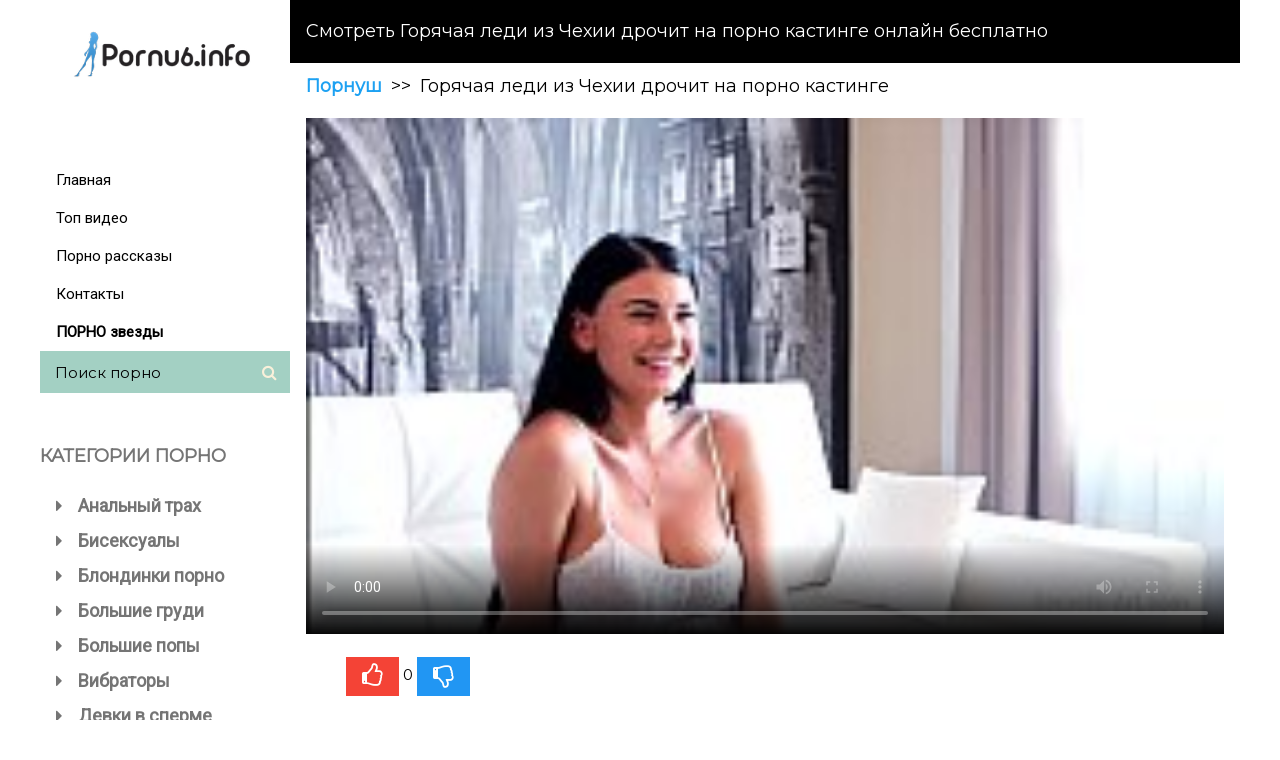

--- FILE ---
content_type: text/html; charset=windows-1251
request_url: https://pornu6.info/video/4152
body_size: 7118
content:

<!DOCTYPE html>
<html>
<head>
<title>Горячая леди из Чехии дрочит на порно кастинге - смотреть порно видео онлайн бесплатно</title>
<meta charset="windows-1251">
<meta name="keywords" content="Горячая, леди, из, Чехии, дрочит, на, порно, кастинге" />
<meta name="description" content="Смотрите на нашем сайте Горячая леди из Чехии дрочит на порно кастинге - порно видео онлайн совершенно бесплатно без смс и регистрации." />
<meta name="viewport" content="width=device-width, initial-scale=1">
<link rel="stylesheet" href="/template2/css/w3.css">
<link rel="stylesheet" href="/template2/css/custom.css">
<link rel="stylesheet" href="https://fonts.googleapis.com/css?family=Roboto">
<link rel="stylesheet" href="https://fonts.googleapis.com/css?family=Montserrat">
<link rel="stylesheet" href="https://cdnjs.cloudflare.com/ajax/libs/font-awesome/4.7.0/css/font-awesome.min.css">
<script type="text/javascript" src="/types/videohub/template/scripts.js"></script>
<style>
.w3-sidenav a {font-family: "Roboto", sans-serif}
body,h1,h2,h3,h4,h5,h6,.w3-wide {font-family: "Montserrat", sans-serif;}
ul.pagination li {display: inline;}

ul.pagination li {
    color: black;
    float: left;
    padding: 8px 16px;
    text-decoration: none;
}
ul.pagination li a {
    color: none;
    float: left;
    padding: 0 !important;
    text-decoration: none;
}

ul.pagination li.active {
    background-color: black;
    color: white;
}

ul.pagination li:hover:not(.active) {background-color: #ddd;}
span.active a{
  background-color: black !important;
}
video {
  width: 100%    !important;
  height: auto   !important;
}
#kt_player {
  width: 100% !important;
  height: auto !important; 
}
ul.breadcrumb {
  margin-bottom: 8px;
  margin-top: 0;
    padding: 10px 16px;
    list-style: none;
    background-color: ;
    font-size: 17px;
}
ul.breadcrumb li {display: inline;}
ul.breadcrumb li+li:before {
    padding: 4px;
    color: black;
    content: ">>\00a0";
}
ul.breadcrumb li a {
    color: #1DA1F2;
    font-weight: 700;
    text-decoration: none;
}
ul.breadcrumb li a:hover {
    color: #1DA1F2;
    text-decoration: underline;
}
.active i {
  color: red;
}
.w3-padding-32 a.active  {
  border-right: 4px solid red !important; 
}
#active {
  
  color: red;
}
* {box-sizing: border-box;}
form#search {
  position: relative;
  width: 100%;
  margin: 0 auto;
  background: #A3D0C3;
}
form#search input, button {
  border: none;
  outline: none;
  background: transparent;
}
form#search input {
  width: 100%;
  height: 42px;
  padding-left: 15px;
}
form#search button {
  height: 42px;
  width: 42px;
  position: absolute;
  top: 0;
  right: 0;
  cursor: pointer;
}
form#search button:before {
  content: "\f002";
  font-family: FontAwesome;
  font-size: 16px;
  color: #F9F0DA;
}
textarea {
  width: 100% !important;
}
</style>
</head>
<body class="w3-content" style="max-width:1200px">

<!-- Sidenav/menu -->
<nav class="w3-sidenav w3-white w3-collapse w3-top" style="z-index:3;width:250px" id="mySidenav">
<div class="w3-container w3-padding-16">
<i onclick="w3_close()" class="fa fa-remove w3-hide-large w3-closebtn w3-hover-text-red"></i>
<h3 class="w3-wide"><!--noindex--><a rel="nofollow" href="/" class="w3-hover-none"><img src="/template2/img/logo.png" class="w3-image"></a><!--/noindex--></h3>
</div>
<!-- AddThis Button BEGIN -->
<div class="addthis_toolbox addthis_default_style addthis_32x32_style">
<a class="addthis_button_vk"></a>
<a class="addthis_button_twitter"></a>
<a class="addthis_button_facebook"></a>
<a class="addthis_button_google_plusone_share"></a>
<a class="addthis_button_compact"></a><a class="addthis_counter addthis_bubble_style"></a>
</div>
<!-- AddThis Button END -->
<!--noindex--><a rel="nofollow" href="/" class="w3-padding" >Главная</a><!--/noindex--> 
<!--noindex--><a rel="nofollow" href="/top" class="w3-padding" >Топ видео</a><!--/noindex-->
 <a href="/articles" class="w3-padding" >Порно рассказы</a>
<!--noindex--><a rel="nofollow" href="/feedback"  class="w3-padding" >Контакты</a><!--/noindex-->
<a rel="nofollow" href="/stars"  class="w3-padding" style="font-weight: 700;" >ПОРНО звезды</a>
<form method="post" action="/search" id="search">
  <input type="text" placeholder="Искать здесь..." onblur="if(this.value == '') this.value = 'Поиск порно';" onfocus="if (this.value == 'Поиск порно') {this.value = '';}" value="Поиск порно" name="search_query">
  <button type="submit"></button>
</form>
<div class="w3-padding-32 w3-large w3-text-grey" style="font-weight:bold">
<p>КАТЕГОРИИ ПОРНО</p>
<a href="/Analnyj_trah" ><i class="fa fa-caret-right w3-margin-right"></i>Анальный трах</a><a href="/Biseksualy" ><i class="fa fa-caret-right w3-margin-right"></i>Бисексуалы</a><a href="/Blondinki_porno" ><i class="fa fa-caret-right w3-margin-right"></i>Блондинки порно</a><a href="/Bolshie_grudi" ><i class="fa fa-caret-right w3-margin-right"></i>Большие груди</a><a href="/Bolshie_popy" ><i class="fa fa-caret-right w3-margin-right"></i>Большие попы</a><a href="/Vibratory" ><i class="fa fa-caret-right w3-margin-right"></i>Вибраторы</a><a href="/Devki_v_sperme" ><i class="fa fa-caret-right w3-margin-right"></i>Девки в сперме</a><a href="/Domashnee_porno" ><i class="fa fa-caret-right w3-margin-right"></i>Домашнее порно</a><a href="/Dominirovanie" ><i class="fa fa-caret-right w3-margin-right"></i>Доминирование</a><a href="/Zreloe_porno" ><i class="fa fa-caret-right w3-margin-right"></i>Зрелое порно</a><a href="/Negry_porno" ><i class="fa fa-caret-right w3-margin-right"></i>Негры порно</a><a href="/Oralnoe_porno" ><i class="fa fa-caret-right w3-margin-right"></i>Оральное порно</a><a href="/Ot_pervogo_lica" ><i class="fa fa-caret-right w3-margin-right"></i>От первого лица</a><a href="/Ofisnoe_porno" ><i class="fa fa-caret-right w3-margin-right"></i>Офисное порно</a><a href="/Porno_aktrisy" ><i class="fa fa-caret-right w3-margin-right"></i>Порно актрисы</a><a href="/Porno_v_chulkah" ><i class="fa fa-caret-right w3-margin-right"></i>Порно в чулках</a><a href="/Porno_pisi" ><i class="fa fa-caret-right w3-margin-right"></i>Порно писи</a><a href="/Porno_s_aziatkami" ><i class="fa fa-caret-right w3-margin-right"></i>Порно с азиатками</a><a href="/Porno_tolpoj" ><i class="fa fa-caret-right w3-margin-right"></i>Порно толпой</a><a href="/Pyanye_porno" ><i class="fa fa-caret-right w3-margin-right"></i>Пьяные порно</a><a href="/Seks_s_bryunetkami" ><i class="fa fa-caret-right w3-margin-right"></i>Секс с брюнетками</a><a href="/Seks_s_latinkoj" ><i class="fa fa-caret-right w3-margin-right"></i>Секс с латинкой</a><a href="/Tolstye_porno" ><i class="fa fa-caret-right w3-margin-right"></i>Толстые порно</a><a href="/Chuzhie_zheny" ><i class="fa fa-caret-right w3-margin-right"></i>Чужие жены</a>
</div>


</nav>
<!-- Top menu on small screens -->
<header class="w3-container w3-top w3-hide-large w3-black w3-xlarge w3-padding-8">
<span class="w3-left w3-wide"><!--noindex--><a rel="nofollow" href="/"><img src="/template2/img/logo2.png" class="w3-image"></a><!--/noindex--></span>
<!--noindex--><a rel="nofollow" href="javascript:void(0)" class="w3-right w3-opennav" onclick="w3_open()"><i class="fa fa-bars"></i></a><!--/noindex-->
</header>

<!-- Overlay effect when opening sidenav on small screens -->
<div class="w3-overlay w3-hide-large" onclick="w3_close()" style="cursor:pointer" title="close side menu" id="myOverlay"></div>

<!-- !PAGE CONTENT! -->
<div class="w3-main" style="margin-left:250px">

<!-- Push down content on small screens -->
<div class="w3-hide-large" style="margin-top:83px"></div>


<header class="w3-bar w3-black w3-padding-8 w3-padding-left">
	<h1 class="w3-bar-item w3-large">Смотреть Горячая леди из Чехии дрочит на порно кастинге онлайн бесплатно</h1>
</header>

<ul class="breadcrumb w3-large">
  <li><a href="/">Порнуш</a></li>
  <li>Горячая леди из Чехии дрочит на порно кастинге</li>
 </ul>
<!-- Ролики -->
<div class="w3-row">

  <div class="w3-row w3-container" style="margin: 0 auto !important;">

    <link href="https://vjs.zencdn.net/7.0.3/video-js.css" rel="stylesheet">
<!-- If you'd like to support IE8 (for Video.js versions prior to v7) -->
<script src="https://vjs.zencdn.net/ie8/ie8-version/videojs-ie8.min.js"></script>

<!-- id="player" СѓРєР°Р·Р°РЅРѕ РґР»СЏ РїРѕРґРіСЂСѓР·РєРё Р±Р»РѕРєРѕРІ С‚РёР·РµСЂРЅРµС‚Р° -->
<div id="player">
<video class="video-js embed-responsive-item" controls preload="auto" width="700" height="400"
poster="/types/videohub/images/368873.jpg" data-setup="{}">
<source src="/save-video/368873.mp4" type='video/mp4'>
    <p class="vjs-no-js">
      To view this video please enable JavaScript, and consider upgrading to a web browser that
      <!-- <a href="http://videojs.com/html5-video-support/" target="_blank">supports HTML5 video</a> -->
  </p>
</video>
</div>

<script src="https://vjs.zencdn.net/7.0.3/video.js"></script>

<!-- <script type="text/javascript" src="//qxyam.com/x5po0pf9xq2ti1u/pykpm0/vuqypk/p0o/912vli291ui1/pm0ui16cmn3yd31aaf9dbf22457b9bd7df89a25a5a73"></script> -->
<!-- <script type="text/javascript" src="//qxyam.com/vl9po0/xf9t2qui1ykpp0m/vqukpy0op921lvi/9211iu/m0p/iu1a69eb0ba96d7d345f891162e60d888b0f6"></script> -->
   
  </div>
  <div class="w3-row-padding">
  <!-- <div class="w3-col exp"> <br>
  <span><a href="/load-video/4152" class="w3-btn w3-black w3-hover-blue"  role="button" target="_blank" style="width: 100px; margin-right: 500px; font-weight: bold;">Скачать</a></span>
  <span>
      <button onclick="video_like('368873','dislike')"><i class="material-icons">thumb_down</i></button>
      <span class="percent" id="percent">0</span>
      <button onclick="video_like('368873','like')"><i class="material-icons">thumb_up</i></button>
  </span> <br>
    <span class="w3-text-green w3-large w3-left w3-margin-0 w3-padding-0">Описание: </span><p class="w3-left-align w3-margin-0 w3-padding-0" style="display: inline;"> Весьма соблазнительная черноволосая цыпочка из Чехии на очередном порно кастинге показала настоящий класс. Устроившись на диване перед совершенно незнакомым мужиком, горячая телочка рассказал о своем парне, а затем стала ласкать груди перед незнакомцем. Вскоре порочная шалунишка и вовсе приступила теребить клитор. Классное дрочка вагины в итоге довела милашку до оргазма. Спустив, довольная телочка вытерла пот со лба, а затем начала активно облизывать пальцы перед камерой. </p>
    <p class="w3-left-align w3-margin-0 w3-padding-0">
    <span class="w3-large w3-margin-0 w3-padding-0">Дата добавления:</span> 8 февраля 2019 в 12:31
    </p>
    <p class="w3-left-align w3-margin-0 w3-padding-0">
    <span class="w3-large w3-margin-0 w3-padding-0">Просмотров:</span> 1806
    </p>
    <p class="w3-left-align w3-margin-0 w3-padding-0">
    <span class="w3-large w3-margin-0 w3-padding-0">Категории: </span> <a href="/Vibratory" title="Вибраторы" style="margin-right: 12px;">Вибраторы</a><a href="/Domashnee_porno" title="Домашнее порно" style="margin-right: 12px;">Домашнее порно</a><a href="/Lyusi_Li" title="Люси Ли" style="margin-right: 12px;">Люси Ли</a><a href="/Porno_pisi" title="Порно писи" style="margin-right: 12px;">Порно писи</a>
    </p>
  </div>  -->
  <div class="w3-container w3-margin">
    
    <button onclick="video_like('368873','like')" class="w3-btn w3-red  w3-margin-left"><i class="fa fa-thumbs-o-up w3-xlarge"></i></button>
    <span class="percent" id="percent">0</span>
    <button onclick="video_like('368873','dislike')" class="w3-btn w3-blue "><i class="fa fa-thumbs-o-down w3-xlarge"></i></button>
  </div>
  <div class="w3-center">
    <h3>Информация о видео</h3>
  </div>
  <div class="w3-container">
    <div>
      <span class="w3-small w3-tag">Описание:</span> Весьма соблазнительная черноволосая цыпочка из Чехии на очередном порно кастинге показала настоящий класс. Устроившись на диване перед совершенно незнакомым мужиком, горячая телочка рассказал о своем парне, а затем стала ласкать груди перед незнакомцем. Вскоре порочная шалунишка и вовсе приступила теребить клитор. Классное дрочка вагины в итоге довела милашку до оргазма. Спустив, довольная телочка вытерла пот со лба, а затем начала активно облизывать пальцы перед камерой. 
    </div>
    <div>
      <span class="w3-small w3-tag">Дата добавления:</span> 8 февраля 2019 в 12:31
    </div>
    <div>
      <span class="w3-small w3-tag">Просмотры:</span> 1806
    </div>
    <div>
      <span class="w3-small w3-tag">Категории:</span> <a href="/Vibratory" title="Вибраторы" style="margin-right: 12px;">Вибраторы</a><a href="/Domashnee_porno" title="Домашнее порно" style="margin-right: 12px;">Домашнее порно</a><a href="/Lyusi_Li" title="Люси Ли" style="margin-right: 12px;">Люси Ли</a><a href="/Porno_pisi" title="Порно писи" style="margin-right: 12px;">Порно писи</a>
    </div>
  </div>
</div>

<div class="w3-row w3-center w3-margin-bottom">
<h2>Скачать порно видео бесплатно</h2>
<a href="/load-video/4152" class="w3-btn w3-black w3-hover-blue"  role="button" target="_blank">Скачать</a>
</div>
<div class="w3-center">
    <h3>Похожие видео</h3>
  </div>
<div class="w3-row-padding">
 <div class="w3-col l3 m4 s6 w3-margin-bottom">
<div class="w3-container" s>
<div class="w3-display-container">
<a href="/video/2668" style="text-decoration: none;">
<div style="height: 120px;">
	<img src="/video-images/368879.jpg" alt="Лесбиянки занимаются оральным сексом на белом диване" id="pic_368879" onmouseover="startThumbSlide('368879', 'https://img-l3.xvideos.com/videos/thumbs/a1/19/78/a11978f1f058e50d339684cc5e50a03e/a11978f1f058e50d339684cc5e50a03e.');" onmouseout="stopThumbSlide();" class="w3-image" style="max-height: 100%;">
</div>
<span class="w3-tag w3-display-topleft"><span class="fa fa-eye"></span> 961</span>
</div>
<p class="thumb w3-left-align w3-margin-0">Лесбиянки занимаются оральным сексом на белом диване</p>
</a>
</div>
</div> <div class="w3-col l3 m4 s6 w3-margin-bottom">
<div class="w3-container" s>
<div class="w3-display-container">
<a href="/video/345" style="text-decoration: none;">
<div style="height: 120px;">
	<img src="/video-images/335498.jpg" alt="Возбужденная кудряшка трахает страпоном свою любимую" id="pic_335498" onmouseover="startThumbSlide('335498', 'https://img-l3.xvideos.com/videos/thumbs/f2/af/f1/f2aff1c92f3ac032e8542247f3361edf/f2aff1c92f3ac032e8542247f3361edf.');" onmouseout="stopThumbSlide();" class="w3-image" style="max-height: 100%;">
</div>
<span class="w3-tag w3-display-topleft"><span class="fa fa-eye"></span> 1152</span>
</div>
<p class="thumb w3-left-align w3-margin-0">Возбужденная кудряшка трахает страпоном свою любимую</p>
</a>
</div>
</div> <div class="w3-col l3 m4 s6 w3-margin-bottom">
<div class="w3-container" s>
<div class="w3-display-container">
<a href="/video/2840" style="text-decoration: none;">
<div style="height: 120px;">
	<img src="/video-images/368560.jpg" alt="Две молодые телочки разделись догола на кровати, чтоб полюбить друг друга" id="pic_368560" onmouseover="startThumbSlide('368560', 'https://img-l3.xvideos.com/videos/thumbs/7d/64/fc/7d64fc4b56e41561c55bade27f56cddb/7d64fc4b56e41561c55bade27f56cddb.');" onmouseout="stopThumbSlide();" class="w3-image" style="max-height: 100%;">
</div>
<span class="w3-tag w3-display-topleft"><span class="fa fa-eye"></span> 807</span>
</div>
<p class="thumb w3-left-align w3-margin-0">Две молодые телочки разделись догола на кровати, чтоб полюбить друг друга</p>
</a>
</div>
</div> <div class="w3-col l3 m4 s6 w3-margin-bottom">
<div class="w3-container" s>
<div class="w3-display-container">
<a href="/video/926" style="text-decoration: none;">
<div style="height: 120px;">
	<img src="/video-images/348846.jpg" alt="Трах влагалища ведущей в порно шоу 18+" id="pic_348846" onmouseover="startThumbSlide('348846', 'https://img-l3.xvideos.com/videos/thumbs/32/67/86/326786417f120089aef5ef9827518533/326786417f120089aef5ef9827518533.');" onmouseout="stopThumbSlide();" class="w3-image" style="max-height: 100%;">
</div>
<span class="w3-tag w3-display-topleft"><span class="fa fa-eye"></span> 4056</span>
</div>
<p class="thumb w3-left-align w3-margin-0">Трах влагалища ведущей в порно шоу 18+</p>
</a>
</div>
</div> <div class="w3-col l3 m4 s6 w3-margin-bottom">
<div class="w3-container" s>
<div class="w3-display-container">
<a href="/video/3212" style="text-decoration: none;">
<div style="height: 120px;">
	<img src="/video-images/368550.jpg" alt="Целуясь, две телочки раздеваются, чтоб пальцами подрочить гладко бритые писечки" id="pic_368550" onmouseover="startThumbSlide('368550', 'https://img-l3.xvideos.com/videos/thumbs/bb/29/a4/bb29a4399396e34fde21faa706a57815/bb29a4399396e34fde21faa706a57815.');" onmouseout="stopThumbSlide();" class="w3-image" style="max-height: 100%;">
</div>
<span class="w3-tag w3-display-topleft"><span class="fa fa-eye"></span> 765</span>
</div>
<p class="thumb w3-left-align w3-margin-0">Целуясь, две телочки раздеваются, чтоб пальцами подрочить гладко бритые писечки</p>
</a>
</div>
</div> <div class="w3-col l3 m4 s6 w3-margin-bottom">
<div class="w3-container" s>
<div class="w3-display-container">
<a href="/video/3407" style="text-decoration: none;">
<div style="height: 120px;">
	<img src="/video-images/368545.jpg" alt="Блондинка Пинки Джун сняв трусики, сидя на стуле, пальцами себя ласкает и трогает за писю" id="pic_368545" onmouseover="startThumbSlide('368545', 'https://img-l3.xvideos.com/videos/thumbs/7c/b7/d7/7cb7d7cf2bc3b7ced4101fe9448766f3/7cb7d7cf2bc3b7ced4101fe9448766f3.');" onmouseout="stopThumbSlide();" class="w3-image" style="max-height: 100%;">
</div>
<span class="w3-tag w3-display-topleft"><span class="fa fa-eye"></span> 768</span>
</div>
<p class="thumb w3-left-align w3-margin-0">Блондинка Пинки Джун сняв трусики, сидя на стуле, пальцами себя ласкает и трогает за писю</p>
</a>
</div>
</div> <div class="w3-col l3 m4 s6 w3-margin-bottom">
<div class="w3-container" s>
<div class="w3-display-container">
<a href="/video/2890" style="text-decoration: none;">
<div style="height: 120px;">
	<img src="/video-images/368532.jpg" alt="Жарки и очень сексуальные молодые девушки, чтоб кончить, заняты лесбийским сексом" id="pic_368532" onmouseover="startThumbSlide('368532', 'https://img-l3.xvideos.com/videos/thumbs/19/32/7e/19327e685bd9b4ceca487b9ada915b24/19327e685bd9b4ceca487b9ada915b24.');" onmouseout="stopThumbSlide();" class="w3-image" style="max-height: 100%;">
</div>
<span class="w3-tag w3-display-topleft"><span class="fa fa-eye"></span> 908</span>
</div>
<p class="thumb w3-left-align w3-margin-0">Жарки и очень сексуальные молодые девушки, чтоб кончить, заняты лесбийским сексом</p>
</a>
</div>
</div> <div class="w3-col l3 m4 s6 w3-margin-bottom">
<div class="w3-container" s>
<div class="w3-display-container">
<a href="/video/3772" style="text-decoration: none;">
<div style="height: 120px;">
	<img src="/video-images/368558.jpg" alt="Молодой трахальщице нравится раздеваться и мастурбировать фаллоимитатором перед камерой" id="pic_368558" onmouseover="startThumbSlide('368558', 'https://img-l3.xvideos.com/videos/thumbs/03/8a/fe/038afea3f1182a3ec6f6d6d0e1888645/038afea3f1182a3ec6f6d6d0e1888645.');" onmouseout="stopThumbSlide();" class="w3-image" style="max-height: 100%;">
</div>
<span class="w3-tag w3-display-topleft"><span class="fa fa-eye"></span> 755</span>
</div>
<p class="thumb w3-left-align w3-margin-0">Молодой трахальщице нравится раздеваться и мастурбировать фаллоимитатором перед камерой</p>
</a>
</div>
</div>          
</div>
<div class="w3-container">
<div class="w3-center w3-padding-8">
    <h4><span class="w3-xlarge w3-bottombar w3-border-blue w3-padding-16 w3-left-align">Комментарии</span></h4>
  </div>



  

  <form class="w3-container w3-padding-24 w3-left-align" action="/?page=comments/submit" method="post">
  <!-- <span class="w3-large">Оставить комментарий:</span> -->
    <div class="w3-group w3-left-align">
      <label>Имя:</label>
      <input class="w3-input w3-border w3-hover-border-black" style="width:100%;" type="text" name="name" onblur="if(this.value==''){this.value='Вася';}" onfocus="if(this.value=='Вася'){this.value='';}" required>
    </div>
    <div class="w3-group w3-left-align">
      <label>Сообщение:</label>
      <textarea class="w3-input w3-border w3-hover-border-black" style="width:100%;" name="message" rows="10" required></textarea>
    </div>
    <button type="submit" name="submit" class="w3-btn w3-btn w3-padding-12 w3-blue w3-hover-black">Отправить</button>
    <input type="hidden" name="video_id" value="368873" />
  </form>
  </div>




 </div>


<!-- bottom text -->
<div class="w3-container w3-text-grey w3-margin-top">
  <br>
</div>
<!-- Footer -->
<footer class="w3-padding-32 w3-light-grey w3-small w3-center" id="footer">
<div class="w3-row-padding">
<!-- <div class="w3-col s8">
<h4>Контакты</h4>
<p>Есть вопросы? Задавай.</p>
<form action="/?page=page_comments/submit" method="post">
<p><input class="w3-input w3-border" name="name" class="user-name" value="Гость" required></p>
<input type="hidden" name="page" value="contact" />

<p><input class="w3-input w3-border" type="text" placeholder="сообщение" name="text" required></p>
<button type="submit" name="ok" class="w3-btn-block w3-padding w3-black">Отправить</button>
</form>
</div> -->

<div class="w3-col s12">
<h4>О нас</h4>
<span class="w3-margin-right"><!--noindex--><a rel="nofollow" href="/info">О нас</a><!--/noindex--></span>
<span class="w3-margin-right"><!--noindex--><a rel="nofollow" href="/parents">Родителям</a><!--/noindex--></span>
<!-- <p><a href="/glossary">Глоссарий</a></p> -->
<span class="w3-margin-right"><!--noindex--><a rel="nofollow" href="/faq">FAQ</a><!--/noindex--></span>
<span class="w3-margin-right"><!--noindex--><a rel="nofollow" href="/rules">Правила сайта</a><!--/noindex--></span>
<span class="w3-margin-right"><!--noindex--><a rel="nofollow" href="/glossary">Основные термины</a><!--/noindex--></span>
<span class="w3-margin-right"><!--noindex--><a rel="nofollow" href="/feedback">Контакты</a><!--/noindex--></span>

</div>
</div>
</footer>

<div class="w3-black w3-center w3-padding-24"><span>© Pornu6.info - смотреть горячее порно онлайн.</span>
<span><!--LiveInternet counter--><script>
new Image().src = "//counter.yadro.ru/hit?r"+
escape(document.referrer)+((typeof(screen)=="undefined")?"":
";s"+screen.width+"*"+screen.height+"*"+(screen.colorDepth?
screen.colorDepth:screen.pixelDepth))+";u"+escape(document.URL)+
";h"+escape(document.title.substring(0,150))+
";"+Math.random();</script><!--/LiveInternet--></span>
<script type="text/javascript">var addthis_config = {"data_track_addressbar":false};</script>
<script type="text/javascript" src="//s7.addthis.com/js/300/addthis_widget.js#pubid=ra-5307e04c246231c5"></script>
</div>

<!-- End page content -->
</div>


<script>
// Script to open and close sidenav
function w3_open() {
document.getElementById("mySidenav").style.display = "block";
document.getElementById("myOverlay").style.display = "block";
}

function w3_close() {
document.getElementById("mySidenav").style.display = "none";
document.getElementById("myOverlay").style.display = "none";
}
</script>

</body>
</html>


--- FILE ---
content_type: text/css
request_url: https://pornu6.info/template2/css/custom.css
body_size: 260
content:
/*описание тумба*/
.thumb {
    overflow: hidden;
    height: 40px;
    display: block;
    font-weight: normal;
    line-height: 20px;
}
/*фикс для корректной работы слайдера*/
.slider-fix {
	max-height: 200px;
}